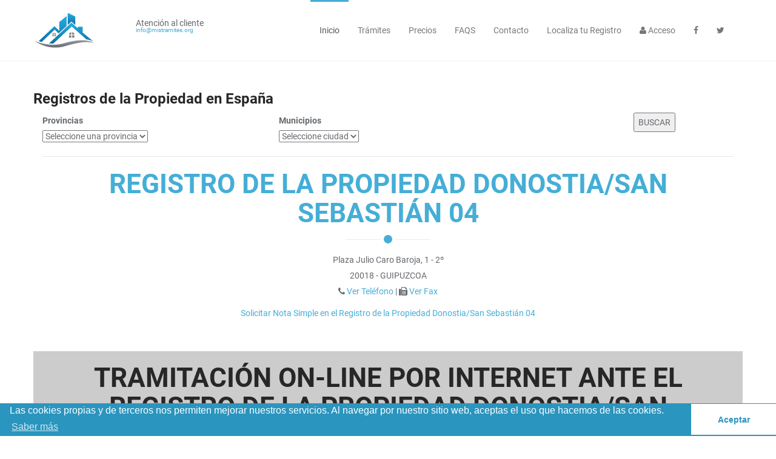

--- FILE ---
content_type: text/html; charset=UTF-8
request_url: https://registropropiedad.mistramites.org/registro/donostia-san-sebastian-4.html
body_size: 5047
content:
<!DOCTYPE html>
<html lang="es">
  <head>

    <meta charset="utf-8" />
    <meta http-equiv="X-UA-Compatible" content="IE=edge" />
    <meta name="viewport" content="width=device-width, initial-scale=1" />
  	<title dir="ltr" />Registro de la Propiedad Donostia/San Sebastian  04</title>
  	<meta name="title" content="Registro de la Propiedad Donostia/San Sebastian  04" />
	<meta name="description" content="Consulte la información del Registro Donostia/San Sebastian  04 y acceda al servicio de índices o solicite una nota simple - Servicio de tramitación online de Nota Simple o Localización de Propiedades " />
  	<meta name="keywords" content="Registro de la Propiedad Donostia/San Sebastian  04, Registro Propiedad Donostia/San Sebastian  04, Nota simple Registro de la Propiedad Donostia/San Sebastian  04,  Directorio de Registros de la Propiedad, Trámites, Servicio de Índices, Hipoteca, Cargas, Inscribe en el Registro, Localizar Registro,Registro Propiedad" />
  	<meta name="expires" content="never" />
	<meta name="distribution" content="global"/>
	<meta name="robots" content="INDEX,FOLLOW" />
	<meta name="googlebot" content="index,follow" />


    <link rel="schema.DCTERMS" href="https://purl.org/dc/terms/" type="text/plain" />
    <meta name="DCTERMS.title" lang="es-ES" content="Registro de la Propiedad Donostia/San Sebastian  04" />
    <meta name="DCTERMS.creator" content="registropropiedad.mistramites.org" />
	<meta name="DCTERMS.subject" lang="es-ES" content="Registro de la Propiedad Donostia/San Sebastian  04, Registro Propiedad Donostia/San Sebastian  04, Nota simple Registro de la Propiedad Donostia/San Sebastian  04"/>
    <meta name="DCTERMS.description" lang="es-ES" content="consulte la información del Registro Donostia/San Sebastian  04 y acceda al servicio de índices o solicite una nota simple - Servicio de tramitación online de Nota Simple o Localización de Propiedades " />
    <meta name="DCTERMS.type" content="Text" />
    <meta name="DCTERMS.format" content="text/html" />
    <meta name="DCTERMS.identifier" content="https://registropropiedad.mistramites.org" />
    <meta name="DCTERMS.language" content="es_ES" />
	<meta property="og:site_name" content="registropropiedad.mistramites.org Información de empresas | Informes de empresas | Datos de empresas y registros empresas"/>
	<meta property="og:type" content="article"/>
  	<meta property="og:title" content="Registro de la Propiedad Donostia/San Sebastian  04"/>
  	<meta property="og:url" content="https://registropropiedad.mistramites.org.com/registro/donostia-san-sebastian-4.html"/>
  	<meta property="og:image" content="https://registropropiedad.mistramites.org/themes/mistramites/assets/images/registro_propiedad.png" />
  	<meta property="og:description"content="consulte la información del Registro Donostia/San Sebastian  04 y acceda al servicio de índices o solicite una nota simple - Servicio de tramitación online de Nota Simple o Localización de Propiedades " />

    <link rel="canonical" href="https://registropropiedad.mistramites.org.com/registro/donostia-san-sebastian-4.html" />
   <!-- core CSS -->
    <link href="https://registropropiedad.mistramites.org/combine/2dbce8f91597d947df927a5ddc9c82e5-1534946638" rel="stylesheet" />
    <!--[if lt IE 9]>
    <script src="assets/js/html5shiv.js"></script>
    <script src="assets/js/respond.min.js"></script>
    <![endif]-->
    <link rel="shortcut icon" href="https://registropropiedad.mistramites.org/themes/mistramites/assets/images/ico/favicon.ico" />
    <link rel="apple-touch-icon-precomposed" sizes="144x144" href="https://registropropiedad.mistramites.org/themes/mistramites/images/ico/apple-touch-icon-144-precomposed.png" />
    <link rel="apple-touch-icon-precomposed" sizes="114x114" href="https://registropropiedad.mistramites.org/themes/mistramites/images/ico/apple-touch-icon-114-precomposed.png" />
    <link rel="apple-touch-icon-precomposed" sizes="72x72" href="https://registropropiedad.mistramites.org/themes/mistramites/images/ico/apple-touch-icon-72-precomposed.png" />
    <link rel="apple-touch-icon-precomposed" href="https://registropropiedad.mistramites.org/themes/mistramites/images/ico/apple-touch-icon-57-precomposed.png" />
	<script>
	  (function(i,s,o,g,r,a,m){i['GoogleAnalyticsObject']=r;i[r]=i[r]||function(){
	  (i[r].q=i[r].q||[]).push(arguments)},i[r].l=1*new Date();a=s.createElement(o),
	  m=s.getElementsByTagName(o)[0];a.async=1;a.src=g;m.parentNode.insertBefore(a,m)
	  })(window,document,'script','https://www.google-analytics.com/analytics.js','ga');

	  ga('create', 'UA-90048022-1', 'auto');
	  ga('send', 'pageview');

	</script>
</head><!--/head-->

<body id="home" class="homepage">

<header id="header">
    <nav id="main-menu" class="navbar navbar-default navbar-fixed-top" role="banner">
            <div class="container">
                <div class="navbar-header">
                    <button type="button" class="navbar-toggle" data-toggle="collapse" data-target=".navbar-collapse">
                        <span class="sr-only">Toggle navigation</span>
                        <span class="icon-bar"></span>
                        <span class="icon-bar"></span>
                        <span class="icon-bar"></span>
                    </button>
                    <a class="navbar-brand" href="https://registropropiedad.mistramites.org"><img src="https://registropropiedad.mistramites.org/themes/mistramites/assets/images/logo.png" alt="logo"></a>
					<span class="mobile-at" style="font-size: 14px;margin-top: 25px;position: absolute;">Atención al cliente</span>
                    <span class="mobile-at" style="font-size: 10px;margin-top: 37px;position: absolute;"><a href="mailto:info@mistramites.org">info@mistramites.org</a></span>
                    <!--
                    <span class="mobile-at" style="font-size: 10px;margin-top: 37px;position: absolute;">De lunes a viernes de 9:00 a 18:00</span>
                    <span class="mobile-at" style="font-size: 14px;margin-top: 55px;position: absolute;"><i class="fa fa-phone" aria-hidden="true"></i> <a href="tel:644978453">644978453</a><img style="width: 15%;margin-top: -5px;" src="https://registropropiedad.mistramites.org/themes/mistramites/assets/images/whatsapp-logo.png" alt=""></span>
                -->
                </div>

                <div class="collapse navbar-collapse navbar-right">
                    <ul class="nav navbar-nav">
                        <li class="scroll active"><a href="https://registropropiedad.mistramites.org/">Inicio</a></li>
                        <li class="scroll"><a href="https://registropropiedad.mistramites.org/#services">Trámites</a></li>
						<li class="scroll"><a href="https://registropropiedad.mistramites.org/precios">Precios</a></li>
                        <li class="scroll"><a href="https://registropropiedad.mistramites.org/#faqs">FAQS</a></li>
                        <li class="scroll"><a href="https://registropropiedad.mistramites.org/#get-in-touch">Contacto</a></li>
						<li class="scroll"><a href="https://registropropiedad.mistramites.org/directorioregistrospropiedad.html">Localiza tu Registro</a></li>
                        <li class="scroll"><a href="https://registropropiedad.mistramites.org/tienda/customer/account/login/"><i class="fa fa-user"></i> Acceso</a></li>
						<li><a href="https://www.facebook.com/Mistramitesorg-335561360280052/" target="_blank"><i class="fa fa-facebook"></i></a></li>
                        <li><a href="https://twitter.com/mistramites_org" target="_blank"><i class="fa fa-twitter"></i></a></li>
                    </ul>
                </div>
            </div><!--/.container-->
        </nav><!--/nav--></header><!--/header-->

<section id="main-txt" style="margin-bottom:30px;margin-top:30px">
	<div class="container">
		<div class="row" id="dirBuscar">
			<div class="BOUpBar">
	<div class="border-away ">
		<h3 class="box-title">Registros de la Propiedad en España</h3>
		
	</div>

</div>

<div class="fullWidthDiv backoffice1" >
	<div id="formBuscar">
	<form method="post" action="" id="regBuscar">	</div>
	<div class="col-md-4 col-sm-12  col-xs-12 ">
			<b>Provincias</b>
			<div>
			<select name="prov" id="prov" class="text" data-request="onSearchCiudad" data-request-update="'registros/selectProvinciaCiudad':'#selectCiudad','registros/formBuscar':'#formBuscar'">
				<option style="color:grey">Seleccione una provincia</option>
								<option value="15">A CORUÑA</option>
								<option value="1">ALAVA</option>
								<option value="2">ALBACETE</option>
								<option value="3">ALICANTE</option>
								<option value="4">ALMERIA</option>
								<option value="33">ASTURIAS</option>
								<option value="5">AVILA</option>
								<option value="6">BADAJOZ</option>
								<option value="7">BALEARES</option>
								<option value="8">BARCELONA</option>
								<option value="9">BURGOS</option>
								<option value="10">CACERES</option>
								<option value="11">CADIZ</option>
								<option value="39">CANTABRIA</option>
								<option value="12">CASTELLON</option>
								<option value="51">CEUTA</option>
								<option value="13">CIUDAD REAL</option>
								<option value="14">CORDOBA</option>
								<option value="16">CUENCA</option>
								<option value="17">GIRONA</option>
								<option value="18">GRANADA</option>
								<option value="19">GUADALAJARA</option>
								<option value="20">GUIPUZCOA</option>
								<option value="21">HUELVA</option>
								<option value="22">HUESCA</option>
								<option value="23">JAEN</option>
								<option value="26">LA RIOJA</option>
								<option value="35">LAS PALMAS</option>
								<option value="24">LEON</option>
								<option value="25">LLEIDA</option>
								<option value="27">LUGO</option>
								<option value="28">MADRID</option>
								<option value="29">MALAGA</option>
								<option value="52">MELILLA</option>
								<option value="30">MURCIA</option>
								<option value="31">NAVARRA</option>
								<option value="32">OURENSE</option>
								<option value="34">PALENCIA</option>
								<option value="36">PONTEVEDRA</option>
								<option value="37">SALAMANCA</option>
								<option value="40">SEGOVIA</option>
								<option value="41">SEVILLA</option>
								<option value="42">SORIA</option>
								<option value="43">TARRAGONA</option>
								<option value="38">TENERIFE</option>
								<option value="44">TERUEL</option>
								<option value="45">TOLEDO</option>
								<option value="46">VALENCIA</option>
								<option value="47">VALLADOLID</option>
								<option value="48">VIZCAYA</option>
								<option value="49">ZAMORA</option>
								<option value="50">ZARAGOZA</option>
							</select>
			</div>
			
		</div>
		
		<div class="col-md-6 col-sm-12 col-xs-12 ">
			<b>Municipios</b>
			<div id="selectCiudad">
				<select name="selectFamilia" id="selectFamilia" class="text" data-request="onChangeAction" data-request-update="'registros/formBuscar':'#formBuscar'" data-request-data="'codProv':">
	<option style="color:grey">Seleccione ciudad</option>
	
</select>			</div>
			
		</div>
		<div class="col-md-2 col-sm-12  col-xs-12 BObutton">
			<button type="submit" form="regBuscar" value="BUSCAR" class="button BObutton">BUSCAR</button>

		</div>
	</form>
</div>		</div>	
		<hr></hr>
		<div class="row" id="dirListado">
			<section id="registro" >
	<div class="container">
				<div class="section-header">
			 <h1 class="section-title text-center wow fadeInDown animated" style="visibility: visible; animation-name: fadeInDown;"><a href="https://registropropiedad.mistramites.org/registro/donostia-san-sebastian-4.html" title="Registro de la Propiedad Donostia/San Sebastián  04">Registro de la Propiedad Donostia/San Sebastián  04</a></h1>
			 <p class="text-center wow fadeInDown animated" style="visibility: visible; animation-name: fadeInDown;">Plaza Julio Caro Baroja, 1 - 2º<br>
				20018 - GUIPUZCOA<br>
				<i class="fa fa-phone" aria-hidden="true"></i> <a href="#" title="Ver teléfono del Registro de la Propiedad de Donostia/San Sebastián  04" style="display: inline;" onclick="phoneFax(1);" id="telLink">Ver Teléfono</a><span id="tel" style="display: none;">(943) 31 67 04</span>
					 | <i class="fa fa-fax" aria-hidden="true"></i> <a href="#" class="fax" title="Ver fax del Registro de la Propiedad de Donostia/San Sebastián  04" style="display: inline;" onclick="phoneFax(2);"id="faxLink">Ver Fax</a> <span id="fax" style="display: none;">(943) 31 63 14</span>
			</p>
			<p class="text-center"><a href="https://registropropiedad.mistramites.org/tienda/nota-simple.html" title="Solicitar Nota Simple en el Registro de la Propiedad Donostia/San Sebastián  04" rel="nofollow">Solicitar Nota Simple en el Registro de la Propiedad Donostia/San Sebastián  04</a></p>
		</div>
					</div>
</section>
<section id="registro" style="background:#ccc;padding-top:20px;padding-bottom:20px" >
	<div class="container">
		<div class="section-header">
			 <h2 class="section-title text-center wow fadeInDown animated" style="visibility: visible; animation-name: fadeInDown;">Tramitación on-line por Internet ante el Registro de la Propiedad Donostia/San Sebastián  04</h2>
		</div>
		<div class="row">
			<p class="text-center" style="font-size:18px;padding-bottom:20px">Realice sus trámites ante el Registro de la Propiedad Donostia/San Sebastián  04 sin desplazamientos.</p>
			<div data-wow-delay="0ms" data-wow-duration="300ms" class="col-md-6 col-sm-6 wow fadeInUp animated text-center" style="visibility: visible; animation-duration: 300ms; animation-delay: 0ms; animation-name: fadeInUp;">
				<a href="https://registropropiedad.mistramites.org/tienda/nota-simple.html" class="btn btn-primary btn-lg">SOLICITAR NOTA SIMPLE</a>
			</div>
			<div data-wow-delay="0ms" data-wow-duration="300ms" class="col-md-6 col-sm-6 wow fadeInUp animated text-center" style="visibility: visible; animation-duration: 300ms; animation-delay: 0ms; animation-name: fadeInUp;">
				<a href="https://registropropiedad.mistramites.org/tienda/conocer-la-propiedad-de-alguien.html" class="btn btn-primary btn-lg"> CONOCER PROPIEDADES <span>DE ALGUIEN*</span></a>
				 <p>*sirve tanto a personas como a empresas</p>
			</div>
		</div>
	</div>
</section>
<section id="registro" style="padding-top:20px;padding-bottom:20px" >
	<div class="container">
		<div class="section-header">
			 <h2 class="section-title text-center wow fadeInDown animated" style="visibility: visible; animation-name: fadeInDown;">Garantizado en menos de 48 horas</h2>
			<p class="text-center wow fadeInDown animated" style="visibility: visible; animation-name: fadeInDown;">Recibirá por correo electrónico la Nota Simple o documento solicitado. Ahorre tiempo haciendo su trámite on-line, nosotros nos encargamos de todo. En menos de 24H/48H laborables recibirá su nota simple o documento solicitado.</p>
		</div>
		<div class="section-header">
			 <h2 class="section-title text-center wow fadeInDown animated" style="visibility: visible; animation-name: fadeInDown;">Garantía de satisfaccióm</h2>
			<p class="text-center wow fadeInDown animated" style="visibility: visible; animation-name: fadeInDown;">Garantizamos el plazo de entrega o le devolvemos el dinero.</p>
		</div>

		<div class="row">
			<div class="info" style="padding-top:30px;">
                <header>
                    <h3>Realice sus trámites ante el Registro de la Propiedad Donostia/San Sebastián  04:</h3>
                </header>
                <p>Solicite ahora sus trámites en el Registro de la Propiedad Donostia/San Sebastián  04 y podrá tener la información en menos de 48 horas laborables.</p>
                <ul>
                    <li><a href="https://registropropiedad.mistramites.org/tienda/nota-simple.html" title="Solicitar Nota Simple en el Registro de la Propiedad A Coruña" rel="nofollow">Solicitar Nota Simple en el Registro de la Propiedad Donostia/San Sebastián  04</a></li>
                    <li><a href="https://registropropiedad.mistramites.org/tienda/conocer-la-propiedad-de-alguien.html" title="Conocer propiedades de alguien" rel="nofollow"><span>Conocer propiedades de alguien</span></a></li>
                </ul>
            </div>
		</div>
	</div>
</section>
<div class="clearfix">
    <div class="pull-right" id="services-list">PRAXIS AUREA SL., es una empresa privada que no tiene ninguna relación con el Colegio de Registradores de la Propiedad y Mercantiles de España. PRAXIS AUREA SL. presta servicios de intermediación ante dichos Registros tramitando la información y documentos solicitados por los clientes.</div>
</div>		</div>	
				
	</div>
</section><!--/#main-txt-->
<footer id="footer">
    <div class="container">
            <div class="row">
                <div class="col-sm-6">
                    &copy;  2026 mistramites.org | <a href="/politica-privacidad.html"> Política de privacidad </a> | <a href="/politica-cookies.html"> Política de cookies </a> | <a href="/terminos-uso.html"> Términos de uso </a>
                </div>
                <div class="col-sm-6">
                    <ul class="social-icons">
                        <li><a href="https://www.facebook.com/Mistramitesorg-335561360280052/" target="_blank"><i class="fa fa-facebook"></i></a></li>
                        <li><a href="https://twitter.com/mistramites_org" target="_blank"><i class="fa fa-twitter"></i></a></li>
						<!--<li><a href="#"><i class="fa fa-linkedin"></i></a></li>
						<li><a href="#"><i class="fa fa-google-plus"></i></a></li>
                        <li><a href="#"><i class="fa fa-pinterest"></i></a></li>
                        <li><a href="#"><i class="fa fa-dribbble"></i></a></li>
                        <li><a href="#"><i class="fa fa-behance"></i></a></li>
                        <li><a href="#"><i class="fa fa-flickr"></i></a></li>
                        <li><a href="#"><i class="fa fa-youtube"></i></a></li>

                        <li><a href="#"><i class="fa fa-github"></i></a></li>
						-->
                    </ul>
                </div>
            </div>
        </div></footer><!--/#footer-->

    <script type="text/javascript" src="https://maps.google.com/maps/api/js?sensor=true&key=AIzaSyCTTJ1OsVXky2xChF0NH9DN-E458dyQDcs"></script>
    <script type="text/javascript" src="https://registropropiedad.mistramites.org/themes/mistramites/assets/js/jquery.js"></script>
    <script type="text/javascript" src="https://registropropiedad.mistramites.org/themes/mistramites/assets/js/bootstrap.min.js"></script>
    <script type="text/javascript" src="https://registropropiedad.mistramites.org/themes/mistramites/assets/js/owl.carousel.min.js"></script>
   
    <script type="text/javascript" src="https://registropropiedad.mistramites.org/themes/mistramites/assets/js/smoothscroll.js"></script>
    <script type="text/javascript" src="https://registropropiedad.mistramites.org/themes/mistramites/assets/js/jquery.prettyPhoto.js"></script>
    <script type="text/javascript" src="https://registropropiedad.mistramites.org/themes/mistramites/assets/js/jquery.isotope.min.js"></script>
    <script type="text/javascript" src="https://registropropiedad.mistramites.org/themes/mistramites/assets/js/jquery.inview.min.js"></script>
    <script type="text/javascript" src="https://registropropiedad.mistramites.org/themes/mistramites/assets/js/wow.min.js"></script>
    <script type="text/javascript" src="https://registropropiedad.mistramites.org/themes/mistramites/assets/js/main.js"></script>
	<script type="text/javascript" src="https://registropropiedad.mistramites.org/themes/mistramites/assets/js/mistramites.js"></script>
	<link rel="stylesheet" type="text/css" href="//cdnjs.cloudflare.com/ajax/libs/cookieconsent2/3.0.3/cookieconsent.min.css" />
	<script src="//cdnjs.cloudflare.com/ajax/libs/cookieconsent2/3.0.3/cookieconsent.min.js"></script>
	<script>
	window.addEventListener("load", function(){
	window.cookieconsent.initialise({
	  "palette": {
		"popup": {
		  "background": "#2a95be"
		},
		"button": {
		  "background": "#fff",
		  "text": "#2a95be"
		}
	  },
	  "theme": "edgeless",
	  "content": {
		"message": "Las cookies propias y de terceros nos permiten mejorar nuestros servicios. Al navegar por nuestro sitio web, aceptas el uso que hacemos de las cookies.",
		"dismiss": "Aceptar",
		"link": "Saber más",
		"href": "https://registropropiedad.mistramites.org/politica-cookies.html"
	  }
	})});
	</script>
<script src="/modules/system/assets/js/framework.js"></script>
<script src="/modules/system/assets/js/framework.extras.js"></script>
<link rel="stylesheet" property="stylesheet" href="/modules/system/assets/css/framework.extras.css">

</body></html>

--- FILE ---
content_type: text/plain
request_url: https://www.google-analytics.com/j/collect?v=1&_v=j102&a=60009030&t=pageview&_s=1&dl=https%3A%2F%2Fregistropropiedad.mistramites.org%2Fregistro%2Fdonostia-san-sebastian-4.html&ul=en-us%40posix&dt=Registro%20de%20la%20Propiedad%20Donostia%2FSan%20Sebastian%2004&sr=1280x720&vp=1280x720&_u=IEBAAEABAAAAACAAI~&jid=769252507&gjid=1564599525&cid=1260637308.1768799697&tid=UA-90048022-1&_gid=1806540768.1768799697&_r=1&_slc=1&z=1586386389
body_size: -456
content:
2,cG-MLCD7VFLNY

--- FILE ---
content_type: application/javascript
request_url: https://registropropiedad.mistramites.org/themes/mistramites/assets/js/mistramites.js
body_size: 134
content:
function phoneFax(a,index){
	
	switch(a){
	case 1:
		jQuery('#tel_'+index).show();
		jQuery('#telLink_'+index).hide();
	break;
	case 2:
		jQuery('#fax_'+index).show();
		jQuery('#faxLink_'+index).hide();
	break;
	}
}	